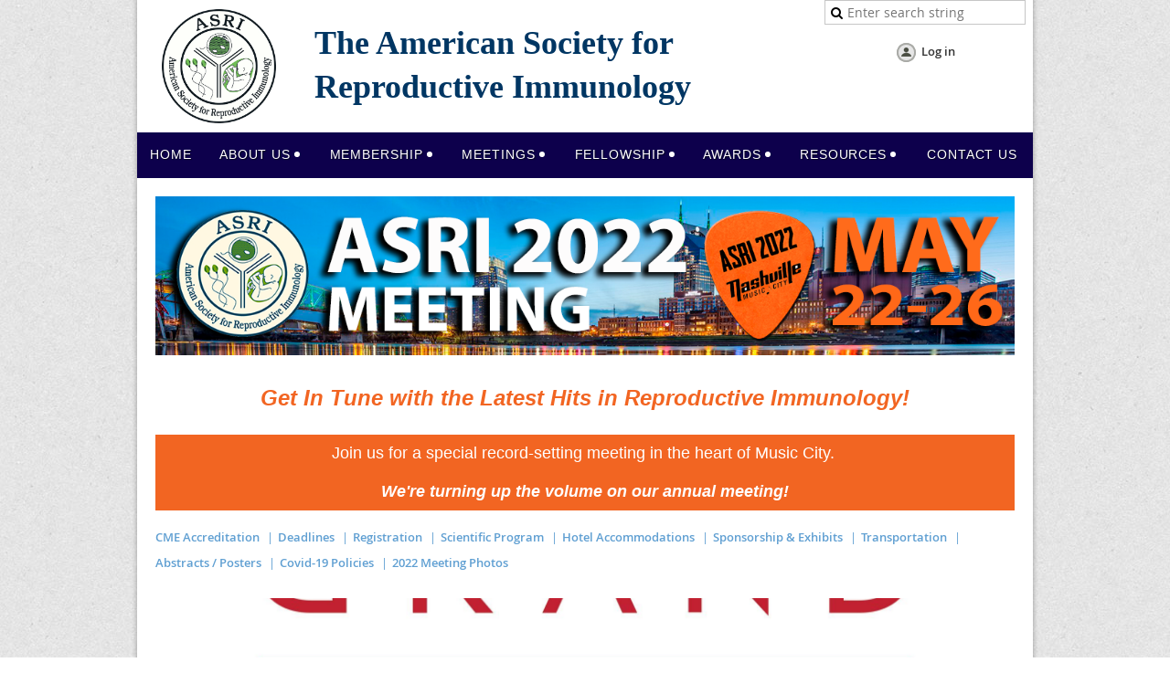

--- FILE ---
content_type: text/html; charset=utf-8
request_url: https://theasri.org/2022-Meeting
body_size: 12580
content:
<!DOCTYPE html>
<!--[if lt IE 7 ]><html lang="en" class="no-js ie6 "><![endif]-->
<!--[if IE 7 ]><html lang="en" class="no-js ie7 "> <![endif]-->
<!--[if IE 8 ]><html lang="en" class="no-js ie8 "> <![endif]-->
<!--[if IE 9 ]><html lang="en" class="no-js ie9 "><![endif]-->
<!--[if (gt IE 9)|!(IE)]><!--><html lang="en" class="no-js "> <!--<![endif]-->
  <head id="Head1">
		<link rel="stylesheet" type="text/css" href="https://kit-pro.fontawesome.com/releases/latest/css/pro.min.css" />
<meta name="viewport" content="width=device-width" />
<link href='//fonts.googleapis.com/css?family=Open+Sans:400,700,400italic,300,600&subset=latin,cyrillic-ext' rel='stylesheet' type='text/css'>


<link href="https://sf.wildapricot.org/BuiltTheme/fiesta_wild_rice.v3.1/current/cfc42baf/Styles/combined.css" rel="stylesheet" type="text/css" /><link href="https://theasri.org/resources/theme/customStyles.css?t=638956245552130000" rel="stylesheet" type="text/css" /><link href="https://live-sf.wildapricot.org/WebUI/built9.12.1-8e232c8/scripts/public/react/index-84b33b4.css" rel="stylesheet" type="text/css" /><link href="https://live-sf.wildapricot.org/WebUI/built9.12.1-8e232c8/css/shared/ui/shared-ui-compiled.css" rel="stylesheet" type="text/css" /><script type="text/javascript" language="javascript" id="idJavaScriptEnvironment">var bonaPage_BuildVer='9.12.1-8e232c8';
var bonaPage_AdminBackendUrl = '/admin/';
var bonaPage_StatRes='https://live-sf.wildapricot.org/WebUI/';
var bonaPage_InternalPageType = { isUndefinedPage : false,isWebPage : true,isAdminPage : false,isDialogPage : false,isSystemPage : false,isErrorPage : false,isError404Page : false };
var bonaPage_PageView = { isAnonymousView : true,isMemberView : false,isAdminView : false };
var WidgetMode = 0;
var bonaPage_IsUserAnonymous = true;
var bonaPage_ThemeVer='cfc42baf0638956245552130000'; var bonaPage_ThemeId = 'fiesta_wild_rice.v3.1'; var bonaPage_ThemeVersion = '3.1';
var bonaPage_id='1075563'; version_id='';
if (bonaPage_InternalPageType && (bonaPage_InternalPageType.isSystemPage || bonaPage_InternalPageType.isWebPage) && window.self !== window.top) { var success = true; try { var tmp = top.location.href; if (!tmp) { top.location = self.location; } } catch (err) { try { if (self != top) { top.location = self.location; } } catch (err) { try { if (self != top) { top = self; } success = false; } catch (err) { success = false; } } success = false; } if (!success) { window.onload = function() { document.open('text/html', 'replace'); document.write('<ht'+'ml><he'+'ad></he'+'ad><bo'+'dy><h1>Wrong document context!</h1></bo'+'dy></ht'+'ml>'); document.close(); } } }
try { function waMetricsGlobalHandler(args) { if (WA.topWindow.waMetricsOuterGlobalHandler && typeof(WA.topWindow.waMetricsOuterGlobalHandler) === 'function') { WA.topWindow.waMetricsOuterGlobalHandler(args); }}} catch(err) {}
 try { if (parent && parent.BonaPage) parent.BonaPage.implementBonaPage(window); } catch (err) { }
try { document.write('<style type="text/css"> .WaHideIfJSEnabled, .HideIfJSEnabled { display: none; } </style>'); } catch(err) {}
var bonaPage_WebPackRootPath = 'https://live-sf.wildapricot.org/WebUI/built9.12.1-8e232c8/scripts/public/react/';</script><script type="text/javascript" language="javascript" src="https://live-sf.wildapricot.org/WebUI/built9.12.1-8e232c8/scripts/shared/bonapagetop/bonapagetop-compiled.js" id="idBonaPageTop"></script><script type="text/javascript" language="javascript" src="https://live-sf.wildapricot.org/WebUI/built9.12.1-8e232c8/scripts/public/react/index-84b33b4.js" id="ReactPublicJs"></script><script type="text/javascript" language="javascript" src="https://live-sf.wildapricot.org/WebUI/built9.12.1-8e232c8/scripts/shared/ui/shared-ui-compiled.js" id="idSharedJs"></script><script type="text/javascript" language="javascript" src="https://live-sf.wildapricot.org/WebUI/built9.12.1-8e232c8/General.js" id=""></script><script type="text/javascript" language="javascript" src="https://sf.wildapricot.org/BuiltTheme/fiesta_wild_rice.v3.1/current/cfc42baf/Scripts/combined.js" id=""></script><title>The American Society for Reproductive Immunology - 2022 Nashville</title>
<meta name="apple-itunes-app" content="app-id=1220348450, app-argument="><link rel="search" type="application/opensearchdescription+xml" title="theasri.org" href="/opensearch.ashx" /></head>
  <body id="PAGEID_1075563" class="publicContentView LayoutMain">
<div class="mLayout layoutMain state1" id="mLayout">

<!-- header zone -->
		<div class="zoneHeaderOuter zoneOuter"><div class="zoneHeaderWrap zoneWrap"><div class="zoneHeader zoneInner"></div></div></div>

		<div class="zoneTopCornersWrap zoneWrap"><div class="zoneTopCorners"></div></div>

		<div class="zoneHeader1Outer zoneOuter"><div class="zoneHeader1Wrap zoneWrap"><div class="zoneHeader1 zoneInner"><div id="id_Header1" data-componentId="Header1" class="WaPlaceHolder WaPlaceHolderHeader1" style=""><div style=""><div id="id_z9Boftx" data-componentId="z9Boftx" class="WaLayoutContainerOnly" style=""><table cellspacing="0" cellpadding="0" class="WaLayoutTable" style=""><tr data-componentId="z9Boftx_row" class="WaLayoutRow"><td id="id_eJ9HMJD" data-componentId="eJ9HMJD" class="WaLayoutItem" style="width:17%;"><div id="id_DsQi1ta" class="WaLayoutPlaceHolder placeHolderContainer" data-componentId="DsQi1ta" style=""><div style=""><div id="id_KxbYLDm" class="WaGadgetOnly WaGadgetContent  gadgetStyleNone" style="" data-componentId="KxbYLDm" ><div class="gadgetStyleBody gadgetContentEditableArea" style="padding-top:10px;padding-right:10px;padding-bottom:10px;padding-left:10px;" data-editableArea="0" data-areaHeight="auto">
<h1 class="promo" align="right"><img src="/resources/Pictures/ASRI%20logo%20in%20color.png" alt="" title="" border="0" width="125" height="125" align="right" style="max-width: none;"><br></h1></div>
</div></div></div></td><td style="" data-componentId="eJ9HMJD_separator" class="WaLayoutSeparator"><div style="width: inherit;"></div></td><td id="id_voaXaoj" data-componentId="voaXaoj" class="WaLayoutItem" style="width:57%;"><div id="id_J1XlZFP" class="WaLayoutPlaceHolder placeHolderContainer" data-componentId="J1XlZFP" style=""><div style=""><div id="id_IJOmAET" class="WaGadgetOnly WaGadgetContent  gadgetStyle003" style="" data-componentId="IJOmAET" ><div class="gadgetStyleBody gadgetContentEditableArea" style="padding-top:20px;" data-editableArea="0" data-areaHeight="auto">
<h3></h3>

<h3><font style="font-size: 36px;"><font color="#003663" face="Times New Roman"><strong>The American Society for&nbsp;</strong></font></font></h3>

<h3><font style="font-size: 36px;" face="Times New Roman"><strong style="color: rgb(0, 54, 99);">Reproductive Immunology</strong></font>&nbsp;</h3><h3></h3></div>
</div></div></div></td><td style="" data-componentId="voaXaoj_separator" class="WaLayoutSeparator"><div style="width: inherit;"></div></td><td id="id_SkGTxvb" data-componentId="SkGTxvb" class="WaLayoutItem" style="width:25%;"><div id="id_cBQADCv" class="WaLayoutPlaceHolder placeHolderContainer" data-componentId="cBQADCv" style=""><div style=""><div id="id_lyAMowO" class="WaGadgetFirst WaGadgetSiteSearch  gadgetStyleNone" style="" data-componentId="lyAMowO" ><div class="gadgetStyleBody " style=""  data-areaHeight="auto">
<div class="searchBoxOuter alignCenter">
	<div class="searchBox">
<form method="post" action="https://theasri.org/Sys/Search" id="id_lyAMowO_form" class="generalSearchBox"  data-disableInAdminMode="true">
<span class="searchBoxFieldContainer"><input class="searchBoxField" type="text" name="searchString" id="idid_lyAMowO_searchBox" value="" maxlength="300" autocomplete="off"  placeholder="Enter search string"></span>
<div class="autoSuggestionBox" id="idid_lyAMowO_resultDiv"></div>
</form></div>
	</div>
	<script type="text/javascript">
		(function(){

			function init()
			{
				var model = {};
				model.gadgetId = 'idid_lyAMowO';
				model.searchBoxId = 'idid_lyAMowO_searchBox';
				model.resultDivId = 'idid_lyAMowO_resultDiv';
				model.selectedTypes = '31';
				model.searchTemplate = 'https://theasri.org/Sys/Search?q={0}&types={1}&page={2}';
				model.searchActionUrl = '/Sys/Search/DoSearch';
				model.GoToSearchPageTextTemplate = 'Search for &#39;{0}&#39;';
				model.autoSuggest = true;
				var WASiteSearch = new WASiteSearchGadget(model);
			}

			jq$(document).ready(init);
		}) ();
	</script>
</div>
</div><div id="id_IOTD79t" class="WaGadgetLast WaGadgetLoginButton  gadgetStyleNone" style="margin-bottom:20px;" data-componentId="IOTD79t" ><div class="alignCenter">
  <div class="loginBoxLinkContainer">
    <a class="loginBoxLinkButton" href="https://theasri.org/Sys/Login">Log in</a>
  </div>
  </div>
</div></div></div></td></tr></table> </div></div>
</div></div></div></div>

		<div class="zoneHeader2Outer zoneOuter"><div class="zoneHeader2Wrap zoneWrap" data-sticky-wrapper="true"><div class="zoneHeader2 zoneInner"><div id="id_Header2" data-componentId="Header2" class="WaPlaceHolder WaPlaceHolderHeader2" style=""><div style="padding-top:0px;padding-right:0px;padding-bottom:0px;padding-left:0px;"><div id="id_bQ6KOBK" class="WaGadgetOnly WaGadgetMenuHorizontal  menuStyle001" style="" data-componentId="bQ6KOBK" ><div class="menuInner">
	<ul class="firstLevel">
<li class=" ">
	<div class="item">
		<a href="https://theasri.org/" title="Home"><span>Home</span></a>
</div>
</li>
	
<li class=" dir">
	<div class="item">
		<a href="https://theasri.org/page-1075376" title="About Us"><span>About Us</span></a>
<ul class="secondLevel">
<li class=" dir">
	<div class="item">
		<a href="https://theasri.org/Executive-Council" title="Executive Council"><span>Executive Council</span></a>
<ul class="secondLevel">
<li class=" ">
	<div class="item">
		<a href="https://theasri.org/Past-Presidents-old" title="Past Presidents"><span>Past Presidents</span></a>
</div>
</li>
	
</ul>
</div>
</li>
	
<li class=" ">
	<div class="item">
		<a href="https://theasri.org/ASRI-Election-2026" title="ASRI Election 2026"><span>ASRI Election 2026</span></a>
</div>
</li>
	
<li class=" ">
	<div class="item">
		<a href="https://theasri.org/bylaws" title="ASRI Bylaws"><span>ASRI Bylaws</span></a>
</div>
</li>
	
<li class=" ">
	<div class="item">
		<a href="https://theasri.org/committees" title="Committees"><span>Committees</span></a>
</div>
</li>
	
<li class=" ">
	<div class="item">
		<a href="https://theasri.org/Donations" title="Donate to ASRI"><span>Donate to ASRI</span></a>
</div>
</li>
	
<li class=" ">
	<div class="item">
		<a href="https://theasri.org/Social-Media" title="Social Media"><span>Social Media</span></a>
</div>
</li>
	
<li class=" dir">
	<div class="item">
		<a href="https://theasri.org/History" title="History"><span>History</span></a>
<ul class="secondLevel">
<li class=" ">
	<div class="item">
		<a href="https://theasri.org/Past-Presidents-2021" title="ASRI Past Presidents"><span>ASRI Past Presidents</span></a>
</div>
</li>
	
<li class=" ">
	<div class="item">
		<a href="https://theasri.org/ASRI-Archives" title="ASRI Archives"><span>ASRI Archives</span></a>
</div>
</li>
	
</ul>
</div>
</li>
	
<li class=" ">
	<div class="item">
		<a href="https://theasri.org/Public-Policies-&amp;-Statements" title="Public Policies &amp; Statements"><span>Public Policies &amp; Statements</span></a>
</div>
</li>
	
</ul>
</div>
</li>
	
<li class=" dir">
	<div class="item">
		<a href="https://theasri.org/Membership" title="Membership"><span>Membership</span></a>
<ul class="secondLevel">
<li class=" ">
	<div class="item">
		<a href="https://theasri.org/Member-benefits" title="Member Benefits"><span>Member Benefits</span></a>
</div>
</li>
	
<li class=" ">
	<div class="item">
		<a href="https://theasri.org/Apply-for-Membership" title="Apply for Membership"><span>Apply for Membership</span></a>
</div>
</li>
	
<li class=" ">
	<div class="item">
		<a href="https://theasri.org/Member-Directory" title="Member Directory"><span>Member Directory</span></a>
</div>
</li>
	
<li class=" ">
	<div class="item">
		<a href="https://theasri.org/Journal" title="Journal"><span>Journal</span></a>
</div>
</li>
	
<li class=" ">
	<div class="item">
		<a href="https://theasri.org/Job-Postings" title="Job Postings"><span>Job Postings</span></a>
</div>
</li>
	
</ul>
</div>
</li>
	
<li class=" dir">
	<div class="item">
		<a href="https://theasri.org/meetings" title="Meetings"><span>Meetings</span></a>
<ul class="secondLevel">
<li class=" ">
	<div class="item">
		<a href="https://theasri.org/Virtual-Clinical-Courses" title="Virtual Clinical Courses"><span>Virtual Clinical Courses</span></a>
</div>
</li>
	
<li class=" ">
	<div class="item">
		<a href="https://theasri.org/Upcoming-Events" title="Upcoming Events"><span>Upcoming Events</span></a>
</div>
</li>
	
<li class=" dir">
	<div class="item">
		<a href="https://theasri.org/2026-Lexington" title="2026 Lexington"><span>2026 Lexington</span></a>
<ul class="secondLevel">
<li class=" ">
	<div class="item">
		<a href="https://theasri.org/2026-PC" title="Program Committee"><span>Program Committee</span></a>
</div>
</li>
	
<li class=" ">
	<div class="item">
		<a href="https://theasri.org/2026-Deadlines" title="Deadlines"><span>Deadlines</span></a>
</div>
</li>
	
<li class=" ">
	<div class="item">
		<a href="https://theasri.org/2026-Sponsor" title="Sponsorship &amp; Exhibits"><span>Sponsorship &amp; Exhibits</span></a>
</div>
</li>
	
<li class=" ">
	<div class="item">
		<a href="https://theasri.org/2026-At-A-Glance" title="At-A-Glance"><span>At-A-Glance</span></a>
</div>
</li>
	
<li class=" ">
	<div class="item">
		<a href="https://theasri.org/2026-Scientific-Agenda" title="Scientific Agenda"><span>Scientific Agenda</span></a>
</div>
</li>
	
<li class=" ">
	<div class="item">
		<a href="https://theasri.org/2026-Registration" title="Registration"><span>Registration</span></a>
</div>
</li>
	
<li class=" ">
	<div class="item">
		<a href="https://theasri.org/2026-Abstracts-Posters" title="Abstracts / Posters"><span>Abstracts / Posters</span></a>
</div>
</li>
	
<li class=" ">
	<div class="item">
		<a href="https://theasri.org/2026-Hotel" title="Hotel Reservations"><span>Hotel Reservations</span></a>
</div>
</li>
	
<li class=" ">
	<div class="item">
		<a href="https://theasri.org/2026-CME" title="CME Accreditation"><span>CME Accreditation</span></a>
</div>
</li>
	
<li class=" ">
	<div class="item">
		<a href="https://theasri.org/Getting-to-LEX" title="Getting to LEX"><span>Getting to LEX</span></a>
</div>
</li>
	
<li class=" ">
	<div class="item">
		<a href="https://theasri.org/Request-a-Visa-Letter" title="Request a Visa Letter"><span>Request a Visa Letter</span></a>
</div>
</li>
	
</ul>
</div>
</li>
	
<li class=" dir">
	<div class="item">
		<a href="https://theasri.org/Past-Meetings" title="Past Meetings"><span>Past Meetings</span></a>
<ul class="secondLevel">
<li class=" dir">
	<div class="item">
		<a href="https://theasri.org/2025-St-Paul" title="2025 St. Paul MN"><span>2025 St. Paul MN</span></a>
<ul class="secondLevel">
<li class=" ">
	<div class="item">
		<a href="https://theasri.org/Program-Committee-2025" title="Program Committee"><span>Program Committee</span></a>
</div>
</li>
	
<li class=" ">
	<div class="item">
		<a href="https://theasri.org/Deadlines-2025" title="Deadlines"><span>Deadlines</span></a>
</div>
</li>
	
<li class=" ">
	<div class="item">
		<a href="https://theasri.org/At-A-Glance-2025" title="At-A-Glance"><span>At-A-Glance</span></a>
</div>
</li>
	
<li class=" dir">
	<div class="item">
		<a href="https://theasri.org/Scientific-Agenda-2025" title="Scientific Agenda"><span>Scientific Agenda</span></a>
<ul class="secondLevel">
<li class=" ">
	<div class="item">
		<a href="https://theasri.org/2025-Invited-Faculty-Speakers" title="2025 Invited Faculty Speakers"><span>2025 Invited Faculty Speakers</span></a>
</div>
</li>
	
<li class=" ">
	<div class="item">
		<a href="https://theasri.org/2025-Oral-Presentations" title="2025 Oral Presentations"><span>2025 Oral Presentations</span></a>
</div>
</li>
	
<li class=" ">
	<div class="item">
		<a href="https://theasri.org/2025-Posters" title="2025 Posters"><span>2025 Posters</span></a>
</div>
</li>
	
</ul>
</div>
</li>
	
<li class=" ">
	<div class="item">
		<a href="https://theasri.org/Abstracts-Posters-2025" title="Abstracts / Posters"><span>Abstracts / Posters</span></a>
</div>
</li>
	
<li class=" ">
	<div class="item">
		<a href="https://theasri.org/Registration-2025" title="Registration"><span>Registration</span></a>
</div>
</li>
	
<li class=" ">
	<div class="item">
		<a href="https://theasri.org/Hotel-Reservations-2025" title="Hotel Reservations"><span>Hotel Reservations</span></a>
</div>
</li>
	
<li class=" ">
	<div class="item">
		<a href="https://theasri.org/Clinical-Course-2025" title="Clinical Course"><span>Clinical Course</span></a>
</div>
</li>
	
<li class=" ">
	<div class="item">
		<a href="https://theasri.org/Sponsorship-&amp;-Exhibits-2025" title="Sponsorship &amp; Exhibits"><span>Sponsorship &amp; Exhibits</span></a>
</div>
</li>
	
<li class=" ">
	<div class="item">
		<a href="https://theasri.org/CME-2025" title="CME Accreditation"><span>CME Accreditation</span></a>
</div>
</li>
	
</ul>
</div>
</li>
	
<li class=" dir">
	<div class="item">
		<a href="https://theasri.org/2024-Houston" title="2024 Houston"><span>2024 Houston</span></a>
<ul class="secondLevel">
<li class=" ">
	<div class="item">
		<a href="https://theasri.org/Program-Committee-2024" title="Program Committee"><span>Program Committee</span></a>
</div>
</li>
	
<li class=" ">
	<div class="item">
		<a href="https://theasri.org/Deadlines-2024" title="Deadlines"><span>Deadlines</span></a>
</div>
</li>
	
<li class=" ">
	<div class="item">
		<a href="https://theasri.org/Registration-2024" title="Registration"><span>Registration</span></a>
</div>
</li>
	
<li class=" ">
	<div class="item">
		<a href="https://theasri.org/Scientific-Agenda-2024" title="Scientific Agenda"><span>Scientific Agenda</span></a>
</div>
</li>
	
<li class=" ">
	<div class="item">
		<a href="https://theasri.org/Clinical-course-2024" title="Clinical Course"><span>Clinical Course</span></a>
</div>
</li>
	
<li class=" ">
	<div class="item">
		<a href="https://theasri.org/At-A-Glance-2024" title="At-A-Glance"><span>At-A-Glance</span></a>
</div>
</li>
	
<li class=" ">
	<div class="item">
		<a href="https://theasri.org/CME-2024" title="CME Accreditation"><span>CME Accreditation</span></a>
</div>
</li>
	
<li class=" ">
	<div class="item">
		<a href="https://theasri.org/Abstracts-Posters-2024" title="Abstracts / Posters"><span>Abstracts / Posters</span></a>
</div>
</li>
	
<li class=" ">
	<div class="item">
		<a href="https://theasri.org/Sonesta-Hotel-Reservations" title="Sonesta Hotel Reservations"><span>Sonesta Hotel Reservations</span></a>
</div>
</li>
	
<li class=" ">
	<div class="item">
		<a href="https://theasri.org/Sponsorship-2024" title="Sponsorship &amp; Exhibits 2024"><span>Sponsorship &amp; Exhibits 2024</span></a>
</div>
</li>
	
<li class=" ">
	<div class="item">
		<a href="https://theasri.org/2024-Meeting-Photos" title="2024 Meeting Photos"><span>2024 Meeting Photos</span></a>
</div>
</li>
	
</ul>
</div>
</li>
	
<li class=" dir">
	<div class="item">
		<a href="https://theasri.org/2023-Meeting" title="2023 Santa Fe"><span>2023 Santa Fe</span></a>
<ul class="secondLevel">
<li class=" ">
	<div class="item">
		<a href="https://theasri.org/Program-Committee-2023" title="Program Committee"><span>Program Committee</span></a>
</div>
</li>
	
<li class=" ">
	<div class="item">
		<a href="https://theasri.org/deadlines-2023" title="Deadlines"><span>Deadlines</span></a>
</div>
</li>
	
<li class=" ">
	<div class="item">
		<a href="https://theasri.org/Scientific-Agenda-2023" title="Scientific Agenda"><span>Scientific Agenda</span></a>
</div>
</li>
	
<li class=" ">
	<div class="item">
		<a href="https://theasri.org/Clinical-Course-2023" title="Clinical Course"><span>Clinical Course</span></a>
</div>
</li>
	
<li class=" ">
	<div class="item">
		<a href="https://theasri.org/At-a-glance-2023" title="At-A-Glance"><span>At-A-Glance</span></a>
</div>
</li>
	
<li class=" ">
	<div class="item">
		<a href="https://theasri.org/registration-2023" title="Registration"><span>Registration</span></a>
</div>
</li>
	
<li class=" ">
	<div class="item">
		<a href="https://theasri.org/abstracts-2023" title="Abstracts / Posters"><span>Abstracts / Posters</span></a>
</div>
</li>
	
<li class=" ">
	<div class="item">
		<a href="https://theasri.org/2023-Orals" title="2023 Orals"><span>2023 Orals</span></a>
</div>
</li>
	
<li class=" ">
	<div class="item">
		<a href="https://theasri.org/Sponsor-2023" title="Sponsorship &amp; Exhibits"><span>Sponsorship &amp; Exhibits</span></a>
</div>
</li>
	
<li class=" ">
	<div class="item">
		<a href="https://theasri.org/Hotel-Reservations-2023" title="La Fonda Hotel Reservations"><span>La Fonda Hotel Reservations</span></a>
</div>
</li>
	
<li class=" ">
	<div class="item">
		<a href="https://theasri.org/Getting-to-Santa-Fe" title="Getting to Santa Fe"><span>Getting to Santa Fe</span></a>
</div>
</li>
	
<li class=" ">
	<div class="item">
		<a href="https://theasri.org/Covid-2023" title="Covid-19 Policy 2023"><span>Covid-19 Policy 2023</span></a>
</div>
</li>
	
<li class=" ">
	<div class="item">
		<a href="https://theasri.org/cme-2023" title="CME Accreditation"><span>CME Accreditation</span></a>
</div>
</li>
	
<li class=" ">
	<div class="item">
		<a href="https://theasri.org/Docent-Led-Art-Tours" title="Docent-Led Art Tours"><span>Docent-Led Art Tours</span></a>
</div>
</li>
	
</ul>
</div>
</li>
	
<li class="sel dir">
	<div class="item">
		<a href="https://theasri.org/2022-Meeting" title="2022 Nashville"><span>2022 Nashville</span></a>
<ul class="secondLevel">
<li class=" ">
	<div class="item">
		<a href="https://theasri.org/CME-Accreditation-2022" title="CME Accreditation"><span>CME Accreditation</span></a>
</div>
</li>
	
<li class=" ">
	<div class="item">
		<a href="https://theasri.org/deadlines-2022" title="Deadlines"><span>Deadlines</span></a>
</div>
</li>
	
<li class=" ">
	<div class="item">
		<a href="https://theasri.org/Registration-2022" title="Registration"><span>Registration</span></a>
</div>
</li>
	
<li class=" dir">
	<div class="item">
		<a href="https://theasri.org/Scientific-Program-2022" title="Scientific Program"><span>Scientific Program</span></a>
<ul class="secondLevel">
<li class=" ">
	<div class="item">
		<a href="https://theasri.org/Program-Committee" title="Program Committee"><span>Program Committee</span></a>
</div>
</li>
	
<li class=" ">
	<div class="item">
		<a href="https://theasri.org/Agenda-2022" title="Agenda"><span>Agenda</span></a>
</div>
</li>
	
<li class=" ">
	<div class="item">
		<a href="https://theasri.org/At-a-glance-2022" title="At-A-Glance"><span>At-A-Glance</span></a>
</div>
</li>
	
<li class=" ">
	<div class="item">
		<a href="https://theasri.org/Speakers-2022" title="Speakers"><span>Speakers</span></a>
</div>
</li>
	
<li class=" ">
	<div class="item">
		<a href="https://theasri.org/Clinical-Course" title="Clinical Course"><span>Clinical Course</span></a>
</div>
</li>
	
<li class=" ">
	<div class="item">
		<a href="https://theasri.org/Oral-Presentations" title="Oral Presentations"><span>Oral Presentations</span></a>
</div>
</li>
	
<li class=" ">
	<div class="item">
		<a href="https://theasri.org/Social-Events-2022" title="Social Events"><span>Social Events</span></a>
</div>
</li>
	
</ul>
</div>
</li>
	
<li class=" ">
	<div class="item">
		<a href="https://theasri.org/Hotel-Accommodations-2022" title="Hotel Accommodations"><span>Hotel Accommodations</span></a>
</div>
</li>
	
<li class=" dir">
	<div class="item">
		<a href="https://theasri.org/Sponsor-Exhibit-2022" title="Sponsorship &amp; Exhibits"><span>Sponsorship &amp; Exhibits</span></a>
<ul class="secondLevel">
<li class=" ">
	<div class="item">
		<a href="https://theasri.org/Sponsors" title="Sponsors"><span>Sponsors</span></a>
</div>
</li>
	
<li class=" ">
	<div class="item">
		<a href="https://theasri.org/Exhibitors" title="Exhibitors"><span>Exhibitors</span></a>
</div>
</li>
	
<li class=" ">
	<div class="item">
		<a href="https://theasri.org/Sponsor-Exhibitor-Form" title="Sponsor-Exhibitor Form"><span>Sponsor-Exhibitor Form</span></a>
</div>
</li>
	
</ul>
</div>
</li>
	
<li class=" ">
	<div class="item">
		<a href="https://theasri.org/Transportation-2022" title="Transportation"><span>Transportation</span></a>
</div>
</li>
	
<li class=" ">
	<div class="item">
		<a href="https://theasri.org/Call-for-Abstracts-2022" title="Abstracts / Posters"><span>Abstracts / Posters</span></a>
</div>
</li>
	
<li class=" ">
	<div class="item">
		<a href="https://theasri.org/Covid-19-Policies" title="Covid-19 Policies"><span>Covid-19 Policies</span></a>
</div>
</li>
	
<li class=" ">
	<div class="item">
		<a href="https://theasri.org/2022-Meeting-Photos" title="2022 Meeting Photos"><span>2022 Meeting Photos</span></a>
</div>
</li>
	
</ul>
</div>
</li>
	
<li class=" dir">
	<div class="item">
		<a href="https://theasri.org/2021-meeting" title="2021 Virtual Meeting"><span>2021 Virtual Meeting</span></a>
<ul class="secondLevel">
<li class=" ">
	<div class="item">
		<a href="https://theasri.org/Abstracts-2021" title="Call for Abstracts"><span>Call for Abstracts</span></a>
</div>
</li>
	
<li class=" ">
	<div class="item">
		<a href="https://theasri.org/deadlines-2021" title="Deadlines"><span>Deadlines</span></a>
</div>
</li>
	
<li class=" ">
	<div class="item">
		<a href="https://theasri.org/CME-2021" title="CME Accreditation"><span>CME Accreditation</span></a>
</div>
</li>
	
<li class=" ">
	<div class="item">
		<a href="https://theasri.org/Speakers" title="Speakers"><span>Speakers</span></a>
</div>
</li>
	
<li class=" ">
	<div class="item">
		<a href="https://theasri.org/At-A-Glance" title="At-A-Glance"><span>At-A-Glance</span></a>
</div>
</li>
	
<li class=" dir">
	<div class="item">
		<a href="https://theasri.org/page-1075560" title="Scientific Program"><span>Scientific Program</span></a>
<ul class="secondLevel">
<li class=" ">
	<div class="item">
		<a href="https://theasri.org/Schedule" title="Schedule"><span>Schedule</span></a>
</div>
</li>
	
</ul>
</div>
</li>
	
<li class=" ">
	<div class="item">
		<a href="https://theasri.org/registration-2021" title="Registration"><span>Registration</span></a>
</div>
</li>
	
<li class=" ">
	<div class="item">
		<a href="https://theasri.org/Sponsor-Exhibits-2021" title="Sponsorship &amp; Exhibits"><span>Sponsorship &amp; Exhibits</span></a>
</div>
</li>
	
<li class=" ">
	<div class="item">
		<a href="https://theasri.org/post-event-access" title="Post-Event Access"><span>Post-Event Access</span></a>
</div>
</li>
	
</ul>
</div>
</li>
	
<li class=" ">
	<div class="item">
		<a href="https://theasri.org/2020-santa-fe" title="2020 Santa Fe"><span>2020 Santa Fe</span></a>
</div>
</li>
	
<li class=" dir">
	<div class="item">
		<a href="https://theasri.org/2019-grand-rapids" title="2019 Grand Rapids"><span>2019 Grand Rapids</span></a>
<ul class="secondLevel">
<li class=" ">
	<div class="item">
		<a href="https://theasri.org/Scientific-Program-2019" title="Scientific Program"><span>Scientific Program</span></a>
</div>
</li>
	
<li class=" ">
	<div class="item">
		<a href="https://theasri.org/CME-Accreditation-2019" title="CME Accreditation"><span>CME Accreditation</span></a>
</div>
</li>
	
<li class=" ">
	<div class="item">
		<a href="https://theasri.org/mentor-trainee-lunch" title="Mentor-Trainee Lunch"><span>Mentor-Trainee Lunch</span></a>
</div>
</li>
	
<li class=" ">
	<div class="item">
		<a href="https://theasri.org/Awards-Gala-Dinner-2019" title="Awards Gala Dinner"><span>Awards Gala Dinner</span></a>
</div>
</li>
	
<li class=" ">
	<div class="item">
		<a href="https://theasri.org/beer-trolley" title="Beer Trolley Tours"><span>Beer Trolley Tours</span></a>
</div>
</li>
	
<li class=" ">
	<div class="item">
		<a href="https://theasri.org/Registration-2019" title="Registration"><span>Registration</span></a>
</div>
</li>
	
<li class=" ">
	<div class="item">
		<a href="https://theasri.org/Hotel-Accommodations-2019" title="Hotel Accommodations"><span>Hotel Accommodations</span></a>
</div>
</li>
	
<li class=" dir">
	<div class="item">
		<a href="https://theasri.org/Sponsorship-&amp;-Exhibits" title="Sponsorship &amp; Exhibits"><span>Sponsorship &amp; Exhibits</span></a>
<ul class="secondLevel">
<li class=" ">
	<div class="item">
		<a href="https://theasri.org/reserve-online" title="Reserve Online"><span>Reserve Online</span></a>
</div>
</li>
	
</ul>
</div>
</li>
	
<li class=" ">
	<div class="item">
		<a href="https://theasri.org/Deadlines-2019" title="Deadlines"><span>Deadlines</span></a>
</div>
</li>
	
<li class=" ">
	<div class="item">
		<a href="https://theasri.org/posters" title="Poster Presentations"><span>Poster Presentations</span></a>
</div>
</li>
	
</ul>
</div>
</li>
	
<li class=" dir">
	<div class="item">
		<a href="https://theasri.org/2018-Shanghai" title="2018 Shanghai"><span>2018 Shanghai</span></a>
<ul class="secondLevel">
<li class=" ">
	<div class="item">
		<a href="https://theasri.org/page-1075442" title="General Info"><span>General Info</span></a>
</div>
</li>
	
<li class=" ">
	<div class="item">
		<a href="https://theasri.org/2018-Invitation" title="Invitation to Attend"><span>Invitation to Attend</span></a>
</div>
</li>
	
<li class=" ">
	<div class="item">
		<a href="https://theasri.org/2018-Agenda" title="Scientific Program Agenda"><span>Scientific Program Agenda</span></a>
</div>
</li>
	
<li class=" ">
	<div class="item">
		<a href="https://theasri.org/Welcome-Dinner" title="Welcome Dinner"><span>Welcome Dinner</span></a>
</div>
</li>
	
<li class=" ">
	<div class="item">
		<a href="https://theasri.org/Gala-Dinner-Cruise" title="Gala Dinner Cruise"><span>Gala Dinner Cruise</span></a>
</div>
</li>
	
<li class=" ">
	<div class="item">
		<a href="https://theasri.org/2018-Registration" title="Registration"><span>Registration</span></a>
</div>
</li>
	
<li class=" ">
	<div class="item">
		<a href="https://theasri.org/2018-Call-for-Abstracts" title="Call for Abstracts"><span>Call for Abstracts</span></a>
</div>
</li>
	
<li class=" ">
	<div class="item">
		<a href="https://theasri.org/page-1075447" title="Deadlines"><span>Deadlines</span></a>
</div>
</li>
	
<li class=" ">
	<div class="item">
		<a href="https://theasri.org/Hotel-Accommodations" title="Hotel Accommodations"><span>Hotel Accommodations</span></a>
</div>
</li>
	
<li class=" ">
	<div class="item">
		<a href="https://theasri.org/About-Shanghai" title="About Shanghai"><span>About Shanghai</span></a>
</div>
</li>
	
<li class=" ">
	<div class="item">
		<a href="https://theasri.org/China-Group-Tour" title="China Group Tour Itinerary"><span>China Group Tour Itinerary</span></a>
</div>
</li>
	
<li class=" ">
	<div class="item">
		<a href="https://theasri.org/travel-visa-info" title="Travel &amp; Visa Information"><span>Travel &amp; Visa Information</span></a>
</div>
</li>
	
<li class=" ">
	<div class="item">
		<a href="https://theasri.org/2018-Educational-Objectives" title="Educational Objectives"><span>Educational Objectives</span></a>
</div>
</li>
	
</ul>
</div>
</li>
	
<li class=" dir">
	<div class="item">
		<a href="https://theasri.org/2017-Chicago" title="2017 Chicago"><span>2017 Chicago</span></a>
<ul class="secondLevel">
<li class=" ">
	<div class="item">
		<a href="https://theasri.org/2017-Invitation" title="2017 Meeting Invitation"><span>2017 Meeting Invitation</span></a>
</div>
</li>
	
<li class=" ">
	<div class="item">
		<a href="https://theasri.org/2017-Agenda" title="2017 Agenda"><span>2017 Agenda</span></a>
</div>
</li>
	
<li class=" ">
	<div class="item">
		<a href="https://theasri.org/2017-CME" title="2017 CME Accreditation"><span>2017 CME Accreditation</span></a>
</div>
</li>
	
</ul>
</div>
</li>
	
</ul>
</div>
</li>
	
</ul>
</div>
</li>
	
<li class=" dir">
	<div class="item">
		<a href="https://theasri.org/fellowship" title="Fellowship"><span>Fellowship</span></a>
<ul class="secondLevel">
<li class=" ">
	<div class="item">
		<a href="https://theasri.org/Clinical-Course-Access" title="Clinical Course Access"><span>Clinical Course Access</span></a>
</div>
</li>
	
<li class=" ">
	<div class="item">
		<a href="https://theasri.org/ASRI-Certified-Clinical-RI" title="Clinical RI Fellows Directory"><span>Clinical RI Fellows Directory</span></a>
</div>
</li>
	
<li class=" ">
	<div class="item">
		<a href="https://theasri.org/Clinical-RI-Institution-Directory" title="Clinical RI Institution Directory"><span>Clinical RI Institution Directory</span></a>
</div>
</li>
	
<li class=" ">
	<div class="item">
		<a href="https://theasri.org/Institutional-Track" title="Institution Fellowship Track"><span>Institution Fellowship Track</span></a>
</div>
</li>
	
<li class=" ">
	<div class="item">
		<a href="https://theasri.org/New-Fellow-Track-App" title="New Fellow Track Application"><span>New Fellow Track Application</span></a>
</div>
</li>
	
<li class=" ">
	<div class="item">
		<a href="https://theasri.org/Grandfathered-Track-App" title="Grandfathered Track Application"><span>Grandfathered Track Application</span></a>
</div>
</li>
	
<li class=" ">
	<div class="item">
		<a href="https://theasri.org/Existing-Fellows" title="Existing Fellows"><span>Existing Fellows</span></a>
</div>
</li>
	
</ul>
</div>
</li>
	
<li class=" dir">
	<div class="item">
		<a href="https://theasri.org/Awards" title="Awards"><span>Awards</span></a>
<ul class="secondLevel">
<li class=" ">
	<div class="item">
		<a href="https://theasri.org/Award-Nominations" title="Award Nominations"><span>Award Nominations</span></a>
</div>
</li>
	
<li class=" ">
	<div class="item">
		<a href="https://theasri.org/service-award" title="ASRI Service Award"><span>ASRI Service Award</span></a>
</div>
</li>
	
<li class=" ">
	<div class="item">
		<a href="https://theasri.org/AJRI-award" title="AJRI Award"><span>AJRI Award</span></a>
</div>
</li>
	
<li class=" ">
	<div class="item">
		<a href="https://theasri.org/Gusdon-award" title="John Gusdon Award"><span>John Gusdon Award</span></a>
</div>
</li>
	
<li class=" ">
	<div class="item">
		<a href="https://theasri.org/herr-award" title="J. Christian Herr Award"><span>J. Christian Herr Award</span></a>
</div>
</li>
	
<li class=" ">
	<div class="item">
		<a href="https://theasri.org/Coulam-award" title="Carolyn B. Coulam Award"><span>Carolyn B. Coulam Award</span></a>
</div>
</li>
	
<li class=" ">
	<div class="item">
		<a href="https://theasri.org/Poster-Awards" title="Poster Awards"><span>Poster Awards</span></a>
</div>
</li>
	
<li class=" ">
	<div class="item">
		<a href="https://theasri.org/travel-awards" title="Trainee Travel Grants"><span>Trainee Travel Grants</span></a>
</div>
</li>
	
</ul>
</div>
</li>
	
<li class=" dir">
	<div class="item">
		<a href="https://theasri.org/asri-resources" title="Resources"><span>Resources</span></a>
<ul class="secondLevel">
<li class=" ">
	<div class="item">
		<a href="https://theasri.org/Fellowship-in-Reproductive-Medicine" title="Domestic Fellowship in Reproductive Medicine"><span>Domestic Fellowship in Reproductive Medicine</span></a>
</div>
</li>
	
<li class=" ">
	<div class="item">
		<a href="https://theasri.org/Intl-Fellowship-in-Reproductive-Medicine" title="Int&#39;l Fellowship in Reproductive Medicine"><span>Int&#39;l Fellowship in Reproductive Medicine</span></a>
</div>
</li>
	
<li class=" ">
	<div class="item">
		<a href="https://theasri.org/Related-Sites" title="Related Sites"><span>Related Sites</span></a>
</div>
</li>
	
<li class=" ">
	<div class="item">
		<a href="https://theasri.org/Michelson-Prize" title="Michelson Prize"><span>Michelson Prize</span></a>
</div>
</li>
	
<li class=" ">
	<div class="item">
		<a href="https://theasri.org/Newsletters" title="Newsletters"><span>Newsletters</span></a>
</div>
</li>
	
<li class=" ">
	<div class="item">
		<a href="https://theasri.org/RI-book-series" title="RI Book Series"><span>RI Book Series</span></a>
</div>
</li>
	
</ul>
</div>
</li>
	
<li class=" ">
	<div class="item">
		<a href="https://theasri.org/Contact-Us" title="Contact Us"><span>Contact Us</span></a>
</div>
</li>
	
</ul>
</div>

<script type="text/javascript">
  if (window.WaMenuHorizontal) { new WaMenuHorizontal({ id: "id_bQ6KOBK" }); }
</script>
</div></div>
</div></div></div></div>

		<div class="zoneHeader3Outer zoneOuter"><div class="zoneHeader3Wrap zoneWrap"><div class="zoneHeader3 zoneInner"><div id="id_Header3" data-componentId="Header3" class="WaPlaceHolder WaPlaceHolderHeader3" style="background-color:#FFFFFF;"><div style="padding-top:20px;padding-right:20px;padding-left:20px;"><div id="id_F5ZrX9C" class="WaGadgetFirst WaGadgetContent  gadgetStyleNone" style="" data-componentId="F5ZrX9C" ><div class="gadgetStyleBody gadgetContentEditableArea" style="" data-editableArea="0" data-areaHeight="auto">
<p><img src="/resources/Pictures/2022%20Nashville/ASRI%202022%20banner%20light.png" alt="" title="" border="0"><br></p></div>
</div><div id="id_EdBuDDW" class="WaGadget WaGadgetContent  gadgetStyleNone" style="" data-componentId="EdBuDDW" ><div class="gadgetStyleBody gadgetContentEditableArea" style="" data-editableArea="0" data-areaHeight="auto">
<p align="center"><span><font face="Roboto, sans-serif" color="#f26522" style="font-size: 24px;"><em><strong>Get In Tune with the Latest Hits in Reproductive Immunology!</strong></em></font></span></p></div>
</div><div id="id_I1XANc8" class="WaGadget WaGadgetContent  gadgetStyleNone" style="background-color:#F26522;" data-componentId="I1XANc8" ><div class="gadgetStyleBody gadgetContentEditableArea" style="padding-top:10px;padding-bottom:10px;" data-editableArea="0" data-areaHeight="auto">
<p style="line-height: 20px; margin-bottom: 0px !important;" align="center"><font color="#ffffff" style="font-size: 18px;"><span style="">Join us for a special <span style="">record-setting </span><span style="">meeting in the heart of Music City.&nbsp;</span></span></font></p><p style="line-height: 20px; margin-bottom: 0px !important;" align="center"><font color="#ffffff" style="font-size: 18px;"><strong><br></strong></font></p><p style="line-height: 20px; margin-bottom: 0px !important;" align="center"><font color="#ffffff" style="font-size: 18px;"><strong> </strong></font></p><p style="line-height: 20px; margin-top: 0px;" align="center"><font color="#ffffff" style="font-size: 18px;"><em style=""><strong><span style=""><font face="Arial, Helvetica, sans-serif, WaWebKitSavedSpanIndex_3">W</font>e're turning</span>&nbsp;up the volume <span style="">on our annual meeting!</span></strong></em></font></p></div>
</div><div id="id_cIPBvUO" class="WaGadget WaGadgetNavigationLinks  gadgetStyleNone" style="" data-componentId="cIPBvUO" ><div class="gadgetStyleBody " style=""  data-areaHeight="auto">
<ul class="orientationHorizontal">
<li>
	<a href="https://theasri.org/CME-Accreditation-2022">CME Accreditation</a>

</li><li>
	<a href="https://theasri.org/deadlines-2022">Deadlines</a>

</li><li>
	<a href="https://theasri.org/Registration-2022">Registration</a>

</li><li>
	<a href="https://theasri.org/Scientific-Program-2022">Scientific Program</a>

</li><li>
	<a href="https://theasri.org/Hotel-Accommodations-2022">Hotel Accommodations</a>

</li><li>
	<a href="https://theasri.org/Sponsor-Exhibit-2022">Sponsorship &amp; Exhibits</a>

</li><li>
	<a href="https://theasri.org/Transportation-2022">Transportation</a>

</li><li>
	<a href="https://theasri.org/Call-for-Abstracts-2022">Abstracts / Posters</a>

</li><li>
	<a href="https://theasri.org/Covid-19-Policies">Covid-19 Policies</a>

</li><li>
	<a href="https://theasri.org/2022-Meeting-Photos">2022 Meeting Photos</a>

</li></ul>


</div>
</div><div id="id_BYLCRBs" class="WaGadget WaGadgetSlideshow  gadgetStyleNone" style="" data-componentId="BYLCRBs" ><script language="javascript">
    jq$(function() {
        var imgAmount = jq$('#camera_wrap_BYLCRBs > div').size();
        var cameraNavigation = ( imgAmount <= 1 ) ? false : false,
            cameraAutoAdvance = ( imgAmount <= 1 ) ? false : true;

		jq$('#camera_wrap_BYLCRBs').camera
		(
		  {
			componentId: 'BYLCRBs',
			thumbnails: true,
			loader: 'none',
			fx: 'simpleFade',
			time: (3*1000),
			transPeriod: (750),
			portrait: false,
			randomSlide: true,
			playPause: false,
			pauseOnClick: false,
			thumbnails: cameraNavigation,
			pagination: cameraNavigation,
			navigation: cameraNavigation,
			autoAdvance: cameraAutoAdvance,
			mobileAutoAdvance: cameraAutoAdvance,
			height: '300px'		  }
		);		
	});
</script>
    <div class="camera_wrap camera_charcoal_skin" id="camera_wrap_BYLCRBs">
        <div data-link="" data-src="https://theasri.org/resources/Pictures/2022%20Nashville/1-Home%20slider%202022.png" data-target="" data-thumb="https://theasri.org/resources/Pictures/2022%20Nashville/1-Home%20slider%202022.png" data-title="">
    </div><div data-link="" data-src="https://theasri.org/resources/Pictures/2022%20Nashville/ASRI%202022%20banner%20light.png" data-target="" data-thumb="https://theasri.org/resources/Pictures/2022%20Nashville/ASRI%202022%20banner%20light.png" data-title="">
    </div><div data-link="" data-src="https://theasri.org/resources/Pictures/2022%20Nashville/ASRI%202022%20logo.png" data-target="" data-thumb="https://theasri.org/resources/Pictures/2022%20Nashville/ASRI%202022%20logo.png" data-title="">
    </div><div data-link="" data-src="https://theasri.org/resources/Pictures/2022%20Nashville/ASRI%202022%20Sponsorship%20Opportunities-Final_Page_01.png" data-target="" data-thumb="https://theasri.org/resources/Pictures/2022%20Nashville/ASRI%202022%20Sponsorship%20Opportunities-Final_Page_01.png" data-title="">
    </div><div data-link="" data-src="https://theasri.org/resources/Pictures/2022%20Nashville/ASRI%20vinyl.png" data-target="" data-thumb="https://theasri.org/resources/Pictures/2022%20Nashville/ASRI%20vinyl.png" data-title="">
    </div><div data-link="" data-src="https://theasri.org/resources/Pictures/2022%20Nashville/Award%20ceremony.jpg" data-target="" data-thumb="https://theasri.org/resources/Pictures/2022%20Nashville/Award%20ceremony.jpg" data-title="">
    </div><div data-link="" data-src="https://theasri.org/resources/Pictures/2022%20Nashville/black_vinyl.jpg" data-target="" data-thumb="https://theasri.org/resources/Pictures/2022%20Nashville/black_vinyl.jpg" data-title="">
    </div><div data-link="" data-src="https://theasri.org/resources/Pictures/2022%20Nashville/BNA%20to%20GrandHyatt%20map.PNG" data-target="" data-thumb="https://theasri.org/resources/Pictures/2022%20Nashville/BNA%20to%20GrandHyatt%20map.PNG" data-title="">
    </div><div data-link="" data-src="https://theasri.org/resources/Pictures/2022%20Nashville/Boxcar%20Lobby%20Library.jpeg" data-target="" data-thumb="https://theasri.org/resources/Pictures/2022%20Nashville/Boxcar%20Lobby%20Library.jpeg" data-title="">
    </div><div data-link="" data-src="https://theasri.org/resources/Pictures/2022%20Nashville/Continental.jpg" data-target="" data-thumb="https://theasri.org/resources/Pictures/2022%20Nashville/Continental.jpg" data-title="">
    </div><div data-link="" data-src="https://theasri.org/resources/Pictures/2022%20Nashville/DA%20signature.png" data-target="" data-thumb="https://theasri.org/resources/Pictures/2022%20Nashville/DA%20signature.png" data-title="">
    </div><div data-link="" data-src="https://theasri.org/resources/Pictures/2022%20Nashville/GH%20king%20bed%20rm.jpg" data-target="" data-thumb="https://theasri.org/resources/Pictures/2022%20Nashville/GH%20king%20bed%20rm.jpg" data-title="">
    </div><div data-link="" data-src="https://theasri.org/resources/Pictures/2022%20Nashville/GH%20Nash%20logo.jpg" data-target="" data-thumb="https://theasri.org/resources/Pictures/2022%20Nashville/GH%20Nash%20logo.jpg" data-title="">
    </div><div data-link="" data-src="https://theasri.org/resources/Pictures/2022%20Nashville/GH%20queen%20bed%20rm.jpg" data-target="" data-thumb="https://theasri.org/resources/Pictures/2022%20Nashville/GH%20queen%20bed%20rm.jpg" data-title="">
    </div><div data-link="" data-src="https://theasri.org/resources/Pictures/2022%20Nashville/GHNash%20dining.png" data-target="" data-thumb="https://theasri.org/resources/Pictures/2022%20Nashville/GHNash%20dining.png" data-title="">
    </div><div data-link="" data-src="https://theasri.org/resources/Pictures/2022%20Nashville/GHNash%20LouNa%20lounge.jpg" data-target="" data-thumb="https://theasri.org/resources/Pictures/2022%20Nashville/GHNash%20LouNa%20lounge.jpg" data-title="">
    </div><div data-link="" data-src="https://theasri.org/resources/Pictures/2022%20Nashville/GHNash%20LouNa.jpg" data-target="" data-thumb="https://theasri.org/resources/Pictures/2022%20Nashville/GHNash%20LouNa.jpg" data-title="">
    </div><div data-link="" data-src="https://theasri.org/resources/Pictures/2022%20Nashville/Good-To-Go.png" data-target="" data-thumb="https://theasri.org/resources/Pictures/2022%20Nashville/Good-To-Go.png" data-title="">
    </div><div data-link="" data-src="https://theasri.org/resources/Pictures/2022%20Nashville/Hyatt%20ext.jpeg" data-target="" data-thumb="https://theasri.org/resources/Pictures/2022%20Nashville/Hyatt%20ext.jpeg" data-title="">
    </div><div data-link="" data-src="https://theasri.org/resources/Pictures/2022%20Nashville/Indira_signature.png" data-target="" data-thumb="https://theasri.org/resources/Pictures/2022%20Nashville/Indira_signature.png" data-title="">
    </div><div data-link="" data-src="https://theasri.org/resources/Pictures/2022%20Nashville/Lou-Na%20outdfoor.jpg" data-target="" data-thumb="https://theasri.org/resources/Pictures/2022%20Nashville/Lou-Na%20outdfoor.jpg" data-title="">
    </div><div data-link="" data-src="https://theasri.org/resources/Pictures/2022%20Nashville/Lou-Na%20outdoor%202.jpg" data-target="" data-thumb="https://theasri.org/resources/Pictures/2022%20Nashville/Lou-Na%20outdoor%202.jpg" data-title="">
    </div><div data-link="" data-src="https://theasri.org/resources/Pictures/2022%20Nashville/microphone_ryman_1600.jpg" data-target="" data-thumb="https://theasri.org/resources/Pictures/2022%20Nashville/microphone_ryman_1600.jpg" data-title="">
    </div><div data-link="" data-src="https://theasri.org/resources/Pictures/2022%20Nashville/Ryman%20Auditorium%20Stage.jpg" data-target="" data-thumb="https://theasri.org/resources/Pictures/2022%20Nashville/Ryman%20Auditorium%20Stage.jpg" data-title="">
    </div><div data-link="" data-src="https://theasri.org/resources/Pictures/2022%20Nashville/SponsorOps%20FlipQR.png" data-target="" data-thumb="https://theasri.org/resources/Pictures/2022%20Nashville/SponsorOps%20FlipQR.png" data-title="">
    </div><div data-link="" data-src="https://theasri.org/resources/Pictures/2022%20Nashville/Swamy.jpg" data-target="" data-thumb="https://theasri.org/resources/Pictures/2022%20Nashville/Swamy.jpg" data-title="">
    </div><div data-link="" data-src="https://theasri.org/resources/Pictures/2022%20Nashville/The-Continental-Nashville-38-1024x683.jpg" data-target="" data-thumb="https://theasri.org/resources/Pictures/2022%20Nashville/The-Continental-Nashville-38-1024x683.jpg" data-title="">
    </div></div>
</div><div id="id_DR8HGiN" class="WaGadget WaGadgetContent  gadgetStyleNone" style="" data-componentId="DR8HGiN" ><div class="gadgetStyleBody gadgetContentEditableArea" style="" data-editableArea="0" data-areaHeight="auto">
<p style="line-height: 20px;" data-wacopycontent="1">On behalf of the American Society for Reproductive Immunology, it is with great enthusiasm that we invite you to attend our <strong><em data-wacopycontent="1">41st Annual Meeting</em></strong>, to be held in Nashville, TN. This meeting brings together basic scientists, clinician-scientists and healthcare providers who work together to translate scientific discoveries into improved patient care.</p><p style="line-height: 20px;">The Scientific Program committee has put together an exciting schedule of events, including plenary and break-out sessions led by leading national and international experts in the fields of Obstetrics &amp; Gynecology, Immunology, Pediatrics, Infectious Diseases, Genetics, and Developmental Biology.<br></p></div>
</div><div id="id_uBrulfR" data-componentId="uBrulfR" class="WaLayoutContainer" style=""><table cellspacing="0" cellpadding="0" class="WaLayoutTable" style=""><tr data-componentId="uBrulfR_row" class="WaLayoutRow"><td id="id_Z7g8U9F" data-componentId="Z7g8U9F" class="WaLayoutItem" style="width:33%;"><div id="id_UyNlP7p" class="WaLayoutPlaceHolder placeHolderContainer" data-componentId="UyNlP7p" style=""><div style=""><div id="id_Mj6DNAC" class="WaGadgetFirst WaGadgetContent  gadgetStyle003" style="" data-componentId="Mj6DNAC" ><div class="gadgetStyleTitle" style=" "><h4 class="gadgetTitleH4">
BECOME A SPONSOR OR EXHIBITOR!</h4></div>
<div class="gadgetStyleBody gadgetContentEditableArea" style="" data-editableArea="0" data-areaHeight="auto">
<h1 style="line-height: 18px;"><font><strong style=""><img src="/resources/Pictures/2022%20Nashville/SponsorOps%20FlipQR.png" alt="" title="" border="0" align="left" style="margin: 0px 10px 0px 0px;"><br></strong></font><font style="font-size: 16px;"><em>Scan the QR code to view the brochure</em></font></h1></div>
</div><div id="id_4BQIOFP" class="WaGadgetLast WaGadgetContent  gadgetStyleNone" style="" data-componentId="4BQIOFP" ><div class="gadgetStyleBody gadgetContentEditableArea" style="" data-editableArea="0" data-areaHeight="auto">
<p><a href="/resources/Documents/ASRI%202022%20Sponsorship%20Opportunities-Final.pdf" target="_blank"><img src="/resources/Pictures/2022%20Nashville/ASRI%202022%20Sponsorship%20Opportunities-Final_Page_01.png" alt="" title="" border="0"></a><br></p></div>
</div></div></div></td><td style="" data-componentId="Z7g8U9F_separator" class="WaLayoutSeparator"><div style="width: inherit;"></div></td><td id="id_cWQBGJk" data-componentId="cWQBGJk" class="WaLayoutItem" style="width:33%;"><div id="id_LRdAytP" class="WaLayoutPlaceHolder placeHolderContainer" data-componentId="LRdAytP" style=""><div style=""><div id="id_Qhb6oyV" class="WaGadgetOnly WaGadgetContent  gadgetStyleNone" style="" data-componentId="Qhb6oyV" ><div class="gadgetStyleTitle" style=" "><h4 class="gadgetTitleH4">
Resources to plan your trip</h4></div>
<div class="gadgetStyleBody gadgetContentEditableArea" style="" data-editableArea="0" data-areaHeight="auto">
<p><a href="https://www.visitmusiccity.com" target="_blank">Visit Music City</a></p><p><a href="https://www.visitmusiccity.com/goodtogo" target="_blank">Good to Go Hospitality Safety Program</a></p><p><a href="/resources/Pictures/2022%20Nashville/Grand%20Hyatt_DESTINATION%20GUIDE.pdf" target="_blank">Download the Grand Hyatt Destination Guide</a></p><p align="center"><img src="/resources/Pictures/2022%20Nashville/Lou-Na%20outdoor%202.jpg" alt="" title="" border="0"><br></p></div>
</div></div></div></td><td style="" data-componentId="cWQBGJk_separator" class="WaLayoutSeparator"><div style="width: inherit;"></div></td><td id="id_L8SkU8p" data-componentId="L8SkU8p" class="WaLayoutItem" style="width:33%;"><div id="id_zGIacHn" class="WaLayoutPlaceHolder placeHolderContainer" data-componentId="zGIacHn" style=""><div style=""><div id="id_blQSmy9" class="WaGadgetFirst WaGadgetFeaturedMember  gadgetStyle002" style="" data-componentId="blQSmy9" ><div class="gadgetStyleTitle" style=" "><h4 class="gadgetTitleH4">
Meeting Co-Chair</h4></div>
<div class="gadgetStyleBody " style=""  data-areaHeight="auto">
<div class="loadingCap"></div>
	<div class="loadingError"></div>
	<script>
		jq$(function()
		{
			var writeErrorMessageTM,
				isPageUnloading = false;

			BonaPage.addPageStateHandler(BonaPage.PAGE_UNLOADED, clearWaitWriteErrorMessage);
			BonaPage.addPageStateHandler(BonaPage.PAGE_UNLOADING, clearWaitWriteErrorMessage);
		
			function featuredMemberResize()
			{
				var self = jq$('#id_blQSmy9'),
					fistBlock = jq$(self).find('li:first-child'),
					availableWidth = jq$(self).find('ul').width(),
					blockMinWidth,
					blocksOnRow,
					deficitSpaceFlag,
					overSpaceFlag;

				if( !(blockMinWidth = fistBlock.attr('min-width')) )
				{
					blockMinWidth = parseInt( fistBlock.css('min-width'), 10 );
					fistBlock.attr('min-width', blockMinWidth );
				}

				blocksOnRow = ( blockMinWidth > 1 ) ? Math.floor( availableWidth / blockMinWidth ) : 1;
				blocksOnRow = ( blocksOnRow < 1 ) ? 1 : blocksOnRow;
				overSpaceFlag = ( blockMinWidth > 0 && jq$(self).find('li').size() * blockMinWidth < availableWidth );
				deficitSpaceFlag = ( blockMinWidth > availableWidth );

				if( deficitSpaceFlag )
					jq$(self).find('li').css({ 'min-width':'0' });
				else
					jq$(self).find('li').css({ 'min-width':'' });

				if( overSpaceFlag )
					blocksOnRow = jq$(self).find('li').size();

				jq$(self).find('li').width( ( 100 / blocksOnRow ) + '%' );
			}

			function onLoadFeatureMemberGadget()
			{
				var self = jq$('#id_blQSmy9'),
					asyncUrl = "/Sys/FeaturedMembers/GetModel/?gadgetId=blQSmy9&themeGadgetId=FeaturedMember&page=1075563&version=6285355c2bfcfb17f8c49a1b",
					jsTpl = '',
					errorHtml = 'Server error while loading data.<br>Please contact us at <a href="mailto:support@wildapricot.com">support@wildapricot.com</a> and let us know what led to this error.<br><br>Sorry for any inconvenience.',
					noDataHtml = 'No members found',
					viewDetailsHtml = 'View details',
					jsonData;

				isPageUnloading = false;
				
				jq$.ajax(
				{
					url: asyncUrl,
					dataType: 'text',
					cache: false
				})
				.done(function( data )
				{
					jsonData = JSON.parse( data.replace("while(1); ","","i").trim() );

					if( jsonData && jsonData.members && typeof jsonData.members === "object" && jsonData.members.length )
					{
						for( var i=0; i < jsonData.members.length; i++)
						{
							if( jsonData.pictureFieldSelected || jsonData.members[i].title || jsonData.members[i].subTitle || jsonData.members[i].description )
							{
							jsTpl += ''
								+'<li>'
									+ '<div class="img">' + ( jsonData.members[i].picture ? '<img src="'+ jsonData.members[i].picture +'" alt="">' : '<img src="https://sf.wildapricot.org/BuiltTheme/fiesta_wild_rice.v3.1/current/cfc42baf/Gadgets/FeaturedMember/Images/no-image.png" alt="">' ) + '</div>'
									+ '<div class="rightPart">'
										+ ( jsonData.members[i].title ? '<h4><a href="'+ jsonData.members[i].link +'" title="'+ jsonData.members[i].title +'">'+ jsonData.members[i].title +'</a></h4>' : '' )
										+ ( jsonData.members[i].subTitle ? '<div class="subtitle"><strong>'+ jsonData.members[i].subTitle +'</strong></div>' : '' )
										+ ( jsonData.members[i].description ? '<div class="description">'+ jsonData.members[i].description +'</div>' : '' )
										+ ( jsonData.members[i].title ? '' : '<div class="viewDetails"><a href="'+ jsonData.members[i].link + '">'+ viewDetailsHtml +'</a></div>' )
									+ '</div>'
								+ '</li>';
							}
						}
						jsTpl = '<ul class="layoutHorizontal">'+ jsTpl +'</ul>';
					}
					else
					{
						jsTpl += noDataHtml;
					}

					jsTpl += ( jsonData.directoryLink ) ? '<div class="action"><a href="'+ jsonData.directoryLink +'" title="View member directory">View member directory</a></div>' : '';

					jq$( self ).find('.loadingCap').after( jsTpl).remove();

					if( jsonData.pictureFieldSelected && jq$( self ).find('ul').size() && !jq$( self ).find('ul').hasClass('showPic') )
						jq$( self ).find('ul').addClass('showPic');

					featuredMemberResize();
					featuredMemberGadgetId.linkify();
					WA.Gadgets.notifyGadgetChanged();
				})
				.fail(function( jqXHR, textStatus )
				{
					if( !isPageUnloading )
					{
						writeErrorMessageTM = setTimeout( function()
						{
							jq$( self ).find('.loadingError').html(errorHtml).show();
							jq$( self ).find('.loadingCap').remove();
						}, 1000 );
					}
				});
			}
			
			function clearWaitWriteErrorMessage()
			{
				isPageUnloading = true;

				if( writeErrorMessageTM )
					clearTimeout( writeErrorMessageTM );
			}

			var featuredMemberGadgetId = jq$('#id_blQSmy9'),
				placeHolder = featuredMemberGadgetId.parents('.WaLayoutPlaceHolder'),
				placeHolderId = placeHolder && placeHolder.attr('data-componentId');

			onLoadFeatureMemberGadget();

			function onLayoutColumnResized(sender, args)
			{
				args = args || {};

				if (placeHolderId && (placeHolderId == args.leftColPlaceHolderId || placeHolderId == args.rightColPlaceHolderId))
				{
					featuredMemberResize();
				}
			}

			BonaPage.addPageStateHandler(BonaPage.PAGE_PARSED, function() { WA.Gadgets.LayoutColumnResized.addHandler(onLayoutColumnResized); });
			BonaPage.addPageStateHandler(BonaPage.PAGE_UNLOADED, function() { WA.Gadgets.LayoutColumnResized.removeHandler(onLayoutColumnResized); });

			jq$(window).resize(featuredMemberResize);
		});
	</script>
</div>
</div><div id="id_ypCaHav" class="WaGadgetLast WaGadgetFeaturedMember  gadgetStyle002" style="" data-componentId="ypCaHav" ><div class="gadgetStyleTitle" style=" "><h4 class="gadgetTitleH4">
Meeting Co-Chair</h4></div>
<div class="gadgetStyleBody " style=""  data-areaHeight="auto">
<div class="loadingCap"></div>
	<div class="loadingError"></div>
	<script>
		jq$(function()
		{
			var writeErrorMessageTM,
				isPageUnloading = false;

			BonaPage.addPageStateHandler(BonaPage.PAGE_UNLOADED, clearWaitWriteErrorMessage);
			BonaPage.addPageStateHandler(BonaPage.PAGE_UNLOADING, clearWaitWriteErrorMessage);
		
			function featuredMemberResize()
			{
				var self = jq$('#id_ypCaHav'),
					fistBlock = jq$(self).find('li:first-child'),
					availableWidth = jq$(self).find('ul').width(),
					blockMinWidth,
					blocksOnRow,
					deficitSpaceFlag,
					overSpaceFlag;

				if( !(blockMinWidth = fistBlock.attr('min-width')) )
				{
					blockMinWidth = parseInt( fistBlock.css('min-width'), 10 );
					fistBlock.attr('min-width', blockMinWidth );
				}

				blocksOnRow = ( blockMinWidth > 1 ) ? Math.floor( availableWidth / blockMinWidth ) : 1;
				blocksOnRow = ( blocksOnRow < 1 ) ? 1 : blocksOnRow;
				overSpaceFlag = ( blockMinWidth > 0 && jq$(self).find('li').size() * blockMinWidth < availableWidth );
				deficitSpaceFlag = ( blockMinWidth > availableWidth );

				if( deficitSpaceFlag )
					jq$(self).find('li').css({ 'min-width':'0' });
				else
					jq$(self).find('li').css({ 'min-width':'' });

				if( overSpaceFlag )
					blocksOnRow = jq$(self).find('li').size();

				jq$(self).find('li').width( ( 100 / blocksOnRow ) + '%' );
			}

			function onLoadFeatureMemberGadget()
			{
				var self = jq$('#id_ypCaHav'),
					asyncUrl = "/Sys/FeaturedMembers/GetModel/?gadgetId=ypCaHav&themeGadgetId=FeaturedMember&page=1075563&version=6285355c2bfcfb17f8c49a1b",
					jsTpl = '',
					errorHtml = 'Server error while loading data.<br>Please contact us at <a href="mailto:support@wildapricot.com">support@wildapricot.com</a> and let us know what led to this error.<br><br>Sorry for any inconvenience.',
					noDataHtml = 'No members found',
					viewDetailsHtml = 'View details',
					jsonData;

				isPageUnloading = false;
				
				jq$.ajax(
				{
					url: asyncUrl,
					dataType: 'text',
					cache: false
				})
				.done(function( data )
				{
					jsonData = JSON.parse( data.replace("while(1); ","","i").trim() );

					if( jsonData && jsonData.members && typeof jsonData.members === "object" && jsonData.members.length )
					{
						for( var i=0; i < jsonData.members.length; i++)
						{
							if( jsonData.pictureFieldSelected || jsonData.members[i].title || jsonData.members[i].subTitle || jsonData.members[i].description )
							{
							jsTpl += ''
								+'<li>'
									+ '<div class="img">' + ( jsonData.members[i].picture ? '<img src="'+ jsonData.members[i].picture +'" alt="">' : '<img src="https://sf.wildapricot.org/BuiltTheme/fiesta_wild_rice.v3.1/current/cfc42baf/Gadgets/FeaturedMember/Images/no-image.png" alt="">' ) + '</div>'
									+ '<div class="rightPart">'
										+ ( jsonData.members[i].title ? '<h4><a href="'+ jsonData.members[i].link +'" title="'+ jsonData.members[i].title +'">'+ jsonData.members[i].title +'</a></h4>' : '' )
										+ ( jsonData.members[i].subTitle ? '<div class="subtitle"><strong>'+ jsonData.members[i].subTitle +'</strong></div>' : '' )
										+ ( jsonData.members[i].description ? '<div class="description">'+ jsonData.members[i].description +'</div>' : '' )
										+ ( jsonData.members[i].title ? '' : '<div class="viewDetails"><a href="'+ jsonData.members[i].link + '">'+ viewDetailsHtml +'</a></div>' )
									+ '</div>'
								+ '</li>';
							}
						}
						jsTpl = '<ul class="layoutHorizontal">'+ jsTpl +'</ul>';
					}
					else
					{
						jsTpl += noDataHtml;
					}

					jsTpl += ( jsonData.directoryLink ) ? '<div class="action"><a href="'+ jsonData.directoryLink +'" title="View member directory">View member directory</a></div>' : '';

					jq$( self ).find('.loadingCap').after( jsTpl).remove();

					if( jsonData.pictureFieldSelected && jq$( self ).find('ul').size() && !jq$( self ).find('ul').hasClass('showPic') )
						jq$( self ).find('ul').addClass('showPic');

					featuredMemberResize();
					featuredMemberGadgetId.linkify();
					WA.Gadgets.notifyGadgetChanged();
				})
				.fail(function( jqXHR, textStatus )
				{
					if( !isPageUnloading )
					{
						writeErrorMessageTM = setTimeout( function()
						{
							jq$( self ).find('.loadingError').html(errorHtml).show();
							jq$( self ).find('.loadingCap').remove();
						}, 1000 );
					}
				});
			}
			
			function clearWaitWriteErrorMessage()
			{
				isPageUnloading = true;

				if( writeErrorMessageTM )
					clearTimeout( writeErrorMessageTM );
			}

			var featuredMemberGadgetId = jq$('#id_ypCaHav'),
				placeHolder = featuredMemberGadgetId.parents('.WaLayoutPlaceHolder'),
				placeHolderId = placeHolder && placeHolder.attr('data-componentId');

			onLoadFeatureMemberGadget();

			function onLayoutColumnResized(sender, args)
			{
				args = args || {};

				if (placeHolderId && (placeHolderId == args.leftColPlaceHolderId || placeHolderId == args.rightColPlaceHolderId))
				{
					featuredMemberResize();
				}
			}

			BonaPage.addPageStateHandler(BonaPage.PAGE_PARSED, function() { WA.Gadgets.LayoutColumnResized.addHandler(onLayoutColumnResized); });
			BonaPage.addPageStateHandler(BonaPage.PAGE_UNLOADED, function() { WA.Gadgets.LayoutColumnResized.removeHandler(onLayoutColumnResized); });

			jq$(window).resize(featuredMemberResize);
		});
	</script>
</div>
</div></div></div></td></tr></table> </div><div id="id_63v6LCg" class="WaGadgetLast WaGadgetCustomHTML  gadgetStyle003" style="" data-componentId="63v6LCg" ><div class="gadgetStyleTitle" style=" "><h4 class="gadgetTitleH4">
2022 Sponsors</h4></div>
<div class="gadgetStyleBody " style=""  data-areaHeight="auto">
<script src="https://static.pheedloop.com/static/embed/embed.js"></script>
<link rel="stylesheet" type="text/css" href="https://static.pheedloop.com/static/embed/embed.css" />
<a class="pheedloop-popup-114666 popup-btn">Sponsors Palette</a>
<div id="pheedloop-embed-114666"></div>
<script type="text/javascript">
  createSection({
    event: 'EVEIIPVBKDKYC',
    section: '114666',
    height: 1000,
    resize: true,
    popup: false,
  });
</script>
</div>
</div></div>
</div></div></div></div>

		<!-- /header zone -->

<!-- content zone -->
	<div class="zoneContentOuter zoneOuter"><div class="zoneContentWrap zoneWrap"><div class="zoneContent zoneInner"><div id="idPrimaryContentBlock1Content" data-componentId="Content" class="WaPlaceHolder WaPlaceHolderContent" style=""><div style=""><div id="id_Cz14bMG" data-componentId="Cz14bMG" class="WaLayoutContainerOnly" style=""><table cellspacing="0" cellpadding="0" class="WaLayoutTable" style=""><tr data-componentId="Cz14bMG_row" class="WaLayoutRow"><td id="id_IhlNIZZ" data-componentId="IhlNIZZ" class="WaLayoutItem" style="width:50%;"></td><td style="" data-componentId="IhlNIZZ_separator" class="WaLayoutSeparator"><div style="width: inherit;"></div></td><td id="id_WxVtc8n" data-componentId="WxVtc8n" class="WaLayoutItem" style="width:50%;"></td></tr></table> </div></div>
</div></div></div></div>
	<!-- /content zone -->

<!-- footer zone -->
		<div class="zoneFooterOuter zoneOuter"><div class="zoneFooterWrap zoneWrap"><div class="zoneFooter zoneInner"><div id="idFooterContentHolder" data-componentId="Footer" class="WaPlaceHolder WaPlaceHolderFooter" style=""><div style=""><div id="id_c84YAJa" class="WaGadgetOnly WaGadgetContent  gadgetStyleNone" style="" data-componentId="c84YAJa" ><div class="gadgetStyleTitle" style=" "><h4 class="gadgetTitleH4">
Diversity & Inclusion: Our Foundation for Scientific Innovation</h4></div>
<div class="gadgetStyleBody gadgetContentEditableArea" style="" data-editableArea="0" data-areaHeight="auto">
<p style="line-height: 16px;"><font style="font-size: 12px;"><span><font face="Arial, sans-serif">Many
 of the greatest ideas and discoveries come from a diverse mix of minds,
 backgrounds and experiences, and we are committed to cultivating an 
inclusive work environment. ASRI provides equal opportunities to all 
members and applicants for awards without regard to race, religion, 
color, age, sex, national origin, sexual orientation, gender identity, 
genetic disposition, neurodiversity, disability, veteran status or any 
other protected category under federal, state and local law.</font></span></font></p></div>
</div></div>
</div></div></div></div>

		<div class="zoneBottomCornersWrap zoneWrap"><div class="zoneBottomCorners"></div></div>


		<div class="zoneFooter1Outer zoneOuter"><div class="zoneFooter1Wrap zoneWrap"><div class="zoneFooter1 zoneInner"><div id="id_Footer1" data-componentId="Footer1" class="WaPlaceHolder WaPlaceHolderFooter1" style=""><div style=""><div id="id_BGL1yoW" data-componentId="BGL1yoW" class="WaLayoutContainerOnly" style=""><table cellspacing="0" cellpadding="0" class="WaLayoutTable" style=""><tr data-componentId="BGL1yoW_row" class="WaLayoutRow"><td id="id_GWivFOL" data-componentId="GWivFOL" class="WaLayoutItem" style="width:25%;"><div id="id_C5STOni" class="WaLayoutPlaceHolder placeHolderContainer" data-componentId="C5STOni" style=""><div style=""><div id="id_H7IRiyw" class="WaGadgetOnly WaGadgetSocialProfile  gadgetStyleNone" style="margin-left:10px;" data-componentId="H7IRiyw" ><div class="gadgetStyleBody " style=""  data-areaHeight="auto">
<ul class="orientationHorizontal  alignLeft" >


<li>
				<a href="https://www.facebook.com/asri2017" title="Facebook" class="Facebook" target="_blank"></a>
			</li>
<li>
				<a href="https://x.com/wildapricot" title="X" class="X" target="_blank"></a>
			</li>
<li>
				<a href="http://www.linkedin.com/company/ASReproImmuno" title="LinkedIn" class="LinkedIn" target="_blank"></a>
			</li>
		
</ul>

</div>
</div></div></div></td><td style="" data-componentId="GWivFOL_separator" class="WaLayoutSeparator"><div style="width: inherit;"></div></td><td id="id_v8hzUQ2" data-componentId="v8hzUQ2" class="WaLayoutItem" style="width:25%;"><div id="id_NKLqQDw" class="WaLayoutPlaceHolder placeHolderContainer" data-componentId="NKLqQDw" style=""><div style=""><div id="id_PKC3PqQ" class="WaGadgetOnly WaGadgetContent  gadgetStyleNone" style="margin-bottom:10px;" data-componentId="PKC3PqQ" ><div class="gadgetStyleBody gadgetContentEditableArea" style="padding-bottom:0px;padding-left:10px;" data-editableArea="0" data-areaHeight="auto">
<p style="line-height: 24px;"><font style="font-size: 16px;"><font style="font-size: 16px;"><font color="#494d41"><strong style=""><a href="mailto:manager@theasri.org">Contact Us</a></strong></font><br></font></font></p><div id="gtx-anchor" style="position: absolute; visibility: hidden; left: 0px; top: 3px; width: 217.969px; height: 65px;"></div><div id="gtx-anchor" style="position: absolute; visibility: hidden; left: 0px; top: 3px; width: 98.8438px; height: 17px;"></div></div>
</div></div></div></td><td style="" data-componentId="v8hzUQ2_separator" class="WaLayoutSeparator"><div style="width: inherit;"></div></td><td id="id_CdYjOtn" data-componentId="CdYjOtn" class="WaLayoutItem" style="width:25%;"><div id="id_R6dWPl3" class="WaLayoutPlaceHolder placeHolderContainer" data-componentId="R6dWPl3" style=""><div style=""><div id="id_fDZoQib" class="WaGadgetOnly WaGadgetContent  gadgetStyleNone" style="" data-componentId="fDZoQib" ><div class="gadgetStyleBody gadgetContentEditableArea" style="" data-editableArea="0" data-areaHeight="auto">
<p>&nbsp; &nbsp;<a href="/ASRI-Privacy-Policy/" target="_blank">ASRI Privacy Policy</a></p></div>
</div></div></div></td><td style="" data-componentId="CdYjOtn_separator" class="WaLayoutSeparator"><div style="width: inherit;"></div></td><td id="id_UvMLfNy" data-componentId="UvMLfNy" class="WaLayoutItem" style="width:25%;"><div id="id_hVp78JL" class="WaLayoutPlaceHolder placeHolderContainer" data-componentId="hVp78JL" style=""><div style=""><div id="id_7ZUFm8r" class="WaGadgetOnly WaGadgetContent  gadgetStyleNone" style="" data-componentId="7ZUFm8r" ><div class="gadgetStyleBody gadgetContentEditableArea" style="padding-left:10px;" data-editableArea="0" data-areaHeight="auto">
<font color="#494d41" style="font-size: 14px;">Copyright © 2020 ASRI</font></div>
</div></div></div></td></tr></table> </div></div>
</div></div></div></div>

<div class="zoneBranding zoneOuter">
				<div class="zoneInner">
<div id="idFooterPoweredByContainer">
	<span id="idFooterPoweredByWA">
Powered by <a href="http://www.wildapricot.com" target="_blank">Wild Apricot</a> Membership Software</span>
</div>
</div>
			</div>
<!-- /footer zone -->
<div id="idCustomJsContainer" class="cnCustomJsContainer">
<!-- Google tag (gtag.js) -->
<script async src="https://www.googletagmanager.com/gtag/js?id=G-V8V6XCRX0E">
try
{
    
}
catch(err)
{}</script>
<script>
try
{
    
  window.dataLayer = window.dataLayer || [];
  function gtag(){dataLayer.push(arguments);}
  gtag('js', new Date());

  gtag('config', 'G-V8V6XCRX0E');

}
catch(err)
{}</script></div>
</div>


<script language="javascript">
		jq$(function(){

			/*jq$('.zoneHeader2').sticky({center: true});*/


			new stickyPlaceholder();



			if (jq$(".WaGadgetForumStateMessageList").length > 0)
			{
					jq$("#idSubscribe").detach().insertBefore(jq$(".topicTitleContainer .inner .clearEndContainer")[0]);
			}


		});
	</script>
</body>
</html>
<script type="text/javascript">if (window.BonaPage && BonaPage.setPageState) { BonaPage.setPageState(BonaPage.PAGE_PARSED); }</script>

--- FILE ---
content_type: application/x-javascript; charset=utf-8
request_url: https://theasri.org/Sys/FeaturedMembers/GetModel/?gadgetId=ypCaHav&themeGadgetId=FeaturedMember&page=1075563&version=6285355c2bfcfb17f8c49a1b&_=1769729347591
body_size: 279
content:
while(1); {"members":[{"picture":"https://theasri.org/Content/Pictures/UserPicture.ashx?memberId=43006184&id=1167365100&t=639053261490942524","title":"Indira Mysorekar","subTitle":"Baylor College of Medicine","description":"Wagner Endowed Professor of Medicine","link":"/Sys/PublicProfile/43006184"}],"directoryLink":null,"pictureFieldSelected":true}

--- FILE ---
content_type: application/x-javascript; charset=utf-8
request_url: https://theasri.org/Sys/FeaturedMembers/GetModel/?gadgetId=blQSmy9&themeGadgetId=FeaturedMember&page=1075563&version=6285355c2bfcfb17f8c49a1b&_=1769729347577
body_size: 283
content:
while(1); {"members":[{"picture":"https://theasri.org/Content/Pictures/UserPicture.ashx?memberId=43006299&id=1167365712&t=639053261489878847","title":"David Aronoff","subTitle":"Indiana University School of Medicine","description":"Chair, Department of Medicine","link":"/Sys/PublicProfile/43006299"}],"directoryLink":null,"pictureFieldSelected":true}